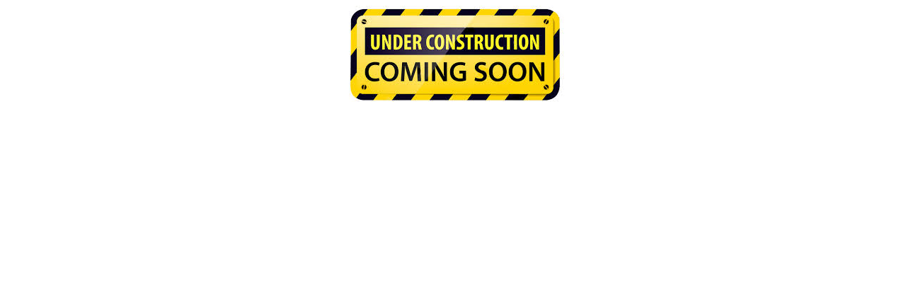

--- FILE ---
content_type: text/html; charset=utf-8
request_url: http://prodigy8.com.my/cn/home
body_size: 2008
content:
<!DOCTYPE HTML PUBLIC "-//W3C//DTD HTML 4.01//EN" "http://www.w3.org/TR/html4/strict.dtd">
<html><head>
<title>. - Welcome to visit CMS3 website</title>
<meta name="description" content=". At CMS3 customers come first and an integral part of our DNA is creating long-lasting customer partnerships and working with them to identify their" >
<meta name="keywords" content=",global,asia,malaysia,SMI,SME,SMB,business,retail,reseller,shopping cart,buying,selling,products,services,international,online,marketing,sales,boss,free,bonus,promotion,discount," >
<meta name="copyright" content="&#65533; 2010 (Company Name). All rights reserved." >
<meta http-equiv="Content-Type" content="text/html; charset=utf-8" >
<meta name="Language" content="锟斤拷锟斤拷" >
<meta name="google-site-verification" content="aaa" >
<meta name="viewport" content="width=1024">
<meta name="robots" content="index,follow,all">
<meta name="googlebot" content="index,follow,all">
<meta name="revisit-after" content="2 days">
<meta baidu-gxt-verify-token="618376288c24b078b5120ca4e8ebabec">
<meta property="og:url"	content="http://prodigy8.com.my/cn/home">
<meta property="og:type"	content="website">
<meta property="og:title"	content=". - Welcome to visit CMS3 website">
<meta property="og:description"	content="At CMS3 customers come first and an integral part of our DNA is creating long-lasting customer partnerships and working with them to identify their needs and provide solutions that support their success. The concept of solutions being driven to addre">
<meta property="og:image"	content="//prodigy8.com.my/data/1/uploads/logo.png">
<meta property="og:site_name"	content="Welcome to visit {user_company} website">
<meta property="twitter:card"	content="summary">
<meta property="twitter:title"	content=". - Welcome to visit CMS3 website">
<meta property="twitter:description"	content="At CMS3 customers come first and an integral part of our DNA is creating long-lasting customer partnerships and working with them to identify their needs and provide solutions that support their success. The concept of solutions being driven to address specific customer challenges has been with us.">
<link rel="alternate" hreflang="x-default" href="http://prodigy8.com.my/home"  />
<link rel="canonical" href="http://cms.xeno9.com/cn/home" />
<script type="text/javascript">
  var _gaq = _gaq || [];
  _gaq.push(['_setAccount', 'bbb']);
  _gaq.push(['_setDomainName', 'prodigy8.com.my']);
  _gaq.push(['_trackPageview']);

  (function() {
    var ga = document.createElement('script'); ga.type = 'text/javascript'; ga.async = true;
    ga.src = ('https:' == document.location.protocol ? 'https://ssl' : 'http://www') + '.google-analytics.com/ga.js';
    var s = document.getElementsByTagName('script')[0]; s.parentNode.insertBefore(ga, s);
  })();

</script>

<script async src="https://www.googletagmanager.com/gtag/js?id=ccc"></script>
<script>
  window.dataLayer = window.dataLayer || [];
  function gtag(){dataLayer.push(arguments);}
  gtag("js", new Date());
  gtag("config", "ccc");
</script>

<link rel='stylesheet' type='text/css' href='/theme/Default/imgs/../style-theme.css'>
<link rel='stylesheet' type='text/css' href='/theme/Default/imgs/../menu_style.css'>


<script LANGUAGE='JavaScript' src='/inc/js/common.js'></script>

<style type='text/css' media='screen'></style>

<link rel='stylesheet' type='text/css' href='/theme/Default/style.css?v=1768790001' >
<!--[if IE]><link rel='stylesheet' type='text/css' href='/theme/Default/style-ie.css?v=1768790001' ><![endif]-->
<link rel='alternate' type='application/rss+xml' title='PRODIGY8.COM.MY RSS FEED' href='http://prodigy8.com.my/cn/rss' >
<link rel='alternate' type='application/rss+xml' title='PRODIGY8.COM.MY CATALOGUE FEED' href='http://prodigy8.com.my/cn/rss/prod' >
<link rel='alternate' type='application/rss+xml' title='PRODIGY8.COM.MY NEWS FEED' href='http://prodigy8.com.my/cn/rss/news' >
<link rel="shortcut icon" href="/data/1/uploads/elmo.png" type="image/png" />
<link rel="icon" href="/data/1/uploads/elmo.png" type="image/x-icon" /></head>
<body id='prodigy8.com.my'>
<center>
<img src='/theme/Default/imgs/under-construction.jpg?1'>
</center>
<script defer src="https://static.cloudflareinsights.com/beacon.min.js/vcd15cbe7772f49c399c6a5babf22c1241717689176015" integrity="sha512-ZpsOmlRQV6y907TI0dKBHq9Md29nnaEIPlkf84rnaERnq6zvWvPUqr2ft8M1aS28oN72PdrCzSjY4U6VaAw1EQ==" data-cf-beacon='{"version":"2024.11.0","token":"bbbc0280933249f995d52d038458c1e8","r":1,"server_timing":{"name":{"cfCacheStatus":true,"cfEdge":true,"cfExtPri":true,"cfL4":true,"cfOrigin":true,"cfSpeedBrain":true},"location_startswith":null}}' crossorigin="anonymous"></script>
</body>

</html>

--- FILE ---
content_type: text/css
request_url: http://prodigy8.com.my/theme/Default/style-theme.css
body_size: 1026
content:

html,body{
	height:100%;
	width:100%;
	height:100%;
	margin:0px;
	padding:0px;
	font-size:12px;
	font-family:verdana;
}


#theme{
	height:100% auto;
	background: #114e86;
	background: -moz-linear-gradient(top, #114e86,#3d92d6 );
	/*background: -webkit-gradient(linear, left top, left bottom, from(#114e86), to(#3d92d6));*/
	filter: progid:DXImageTransform.Microsoft.Gradient(StartColorStr='#114e86', EndColorStr='#3d92d6', GradientType=0);
}

#theme-frame{
	height:100% auto;
	min-height:630px;
	margin:auto;
	width:1000px;
	background:#ffffff;
	border-left:5px solid #efefef;
	border-right:5px solid #efefef;
}

#theme-lang { padding-right:20px; z-index:999;}
#theme-lang ul {list-style:none; margin:0px; padding:0px; text-align:right;}
#theme-lang ul li { display:inline;}
#theme-lang ul li a,
#theme-lang ul li a:visited { padding:3px 5px 3px 5px; border-left:1px solid #888888; color:#fff;}
#theme-lang ul li:first-child a { border-left:0px;}

#theme-share { text-align:right;  float:right; padding:10px; color:#fff;}
#theme-share a,
#theme-share a:visited,
#theme-share a:hover {color:#fff; text-decoration:none;}

#theme-header { 
	display:block;
	height:200px;
	background: #114e86;
	background: -moz-linear-gradient(top, #114e86,#3d92d6 );
	/*background: -webkit-gradient(linear, left top, left bottom, from(#114e86), to(#3d92d6));*/
	filter: progid:DXImageTransform.Microsoft.Gradient(StartColorStr='#114e86', EndColorStr='#3d92d6', GradientType=0);
	}

#theme-header-userdefine { 
	display:block;
	height:100%;
	width:100%;
	}
	
#theme-header-link { padding-left:20px; position:relative; top:0px; color:#efefef; display:block; width:400px;}
#theme-header-link a,
#theme-header-link a:visited{ color:#fff;}
#theme-header-link a:hover{ }
#theme-header-logo { }
#theme-header-logo img { border:0px; padding:0px;}
#theme-menu{ clear:both;}
#theme-container { clear:both; min-height:350px;}

#theme-nav { clear:both; background:#E1FFFF; padding:10px; border-bottom:1px solid #B0FFFF; display:block; overflow:hidden; height:10px;}
#theme-nav ul {margin:0px; padding:0px; list-style:none;  }
#theme-nav ul li { display:inline; }
#theme-nav ul li a {padding:0px 10px 0px 10px; background:url(imgs/arrow-v.png) left no-repeat; }

#theme-title {padding:0px 10px 0px 10px; }
#theme-frame-panel{  float: right; width: 190px; display: inline; padding:10px 10px 10px 0px;}
#theme-contain{  float: left; width: 760px; display: inline; padding:0px 10px 0px 10px; min-height:300px; border-right:1px dashed #444; text-align:justify;}
/*
#theme-contain-home{ background:url(imgs/content-home-bg.jpg) top right no-repeat;width:100%; height:100%;}
#theme-contain-about{ background:url(imgs/content-about-bg.jpg) top right no-repeat;width:100%; height:100%;}
#theme-contain-prod{ background:url(imgs/content-prod-bg.jpg) top right no-repeat; width:100%; height:100%;}
#theme-contain-news{ background:url(imgs/content-news-bg.jpg) top right no-repeat;width:100%; height:100%;}
#theme-contain-contact{ background:url(imgs/content-contact-bg.jpg) top right no-repeat;width:100%; height:100%;}
#theme-contain-faq{ background:url(imgs/content-faq-bg.jpg) top right no-repeat;width:100%; height:100%;}
#theme-contain-member{ background:url(imgs/content-member-bg.jpg) top right no-repeat;width:100%; height:100%;}
#theme-contain-video{ background:url(imgs/content-video-bg.jpg) top right no-repeat;width:100%; height:100%;}
*/

#theme-footer {clear:both; padding:20px; border-top:1px solid #888888; text-align:center;  margin-top:50px; }